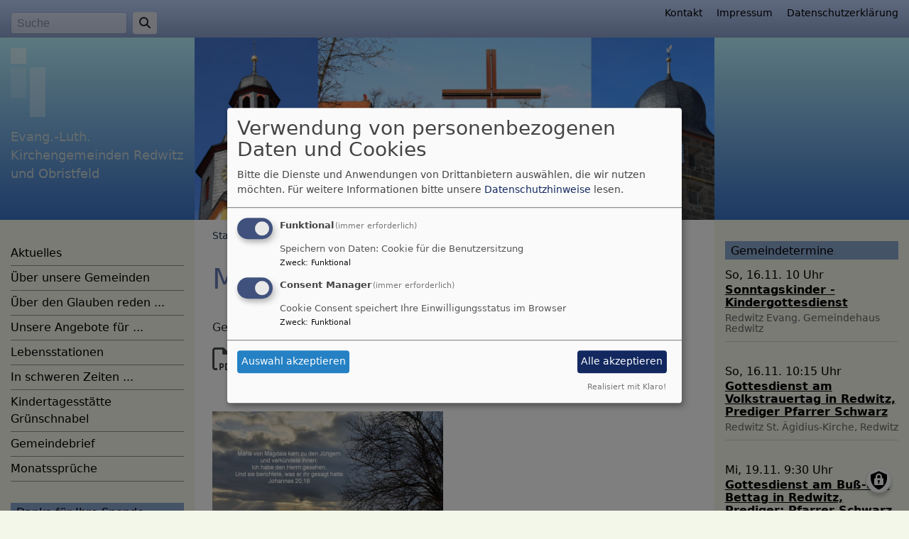

--- FILE ---
content_type: text/html; charset=UTF-8
request_url: https://www.redwitz-evangelisch.de/monatsspruch-april-1
body_size: 7009
content:
<!DOCTYPE html>
<html lang="de" dir="ltr" prefix="content: http://purl.org/rss/1.0/modules/content/  dc: http://purl.org/dc/terms/  foaf: http://xmlns.com/foaf/0.1/  og: http://ogp.me/ns#  rdfs: http://www.w3.org/2000/01/rdf-schema#  schema: http://schema.org/  sioc: http://rdfs.org/sioc/ns#  sioct: http://rdfs.org/sioc/types#  skos: http://www.w3.org/2004/02/skos/core#  xsd: http://www.w3.org/2001/XMLSchema# ">
  <head>
    <meta charset="utf-8" />
<noscript><style>form.antibot * :not(.antibot-message) { display: none !important; }</style>
</noscript><meta name="description" content="Gedanken zum Monatsspruch April finden Sie" />
<meta property="og:url" content="https://www.redwitz-evangelisch.de/monatsspruch-april-1" />
<meta property="og:title" content="Monatsspruch April" />
<meta property="og:description" content="Gedanken zum Monatsspruch April finden Sie" />
<meta name="Generator" content="Drupal 10 (https://www.drupal.org)" />
<meta name="MobileOptimized" content="width" />
<meta name="HandheldFriendly" content="true" />
<meta name="viewport" content="width=device-width, initial-scale=1.0" />
<link rel="icon" href="/themes/custom/vk_classic/favicon.ico" type="image/vnd.microsoft.icon" />
<link rel="canonical" href="https://www.redwitz-evangelisch.de/monatsspruch-april-1" />
<link rel="shortlink" href="https://www.redwitz-evangelisch.de/node/363" />

    <title>Monatsspruch April | Evang.-Luth. Kirchengemeinden Redwitz und Obristfeld</title>
    <link rel="stylesheet" media="all" href="/sites/redwitz-evangelisch.de/files/css/css_WTF8EwFEDRiT7yuWp7XN8YSlRj6UTdKewh3ib2pG06g.css?delta=0&amp;language=de&amp;theme=vk_classic&amp;include=eJxNjVEKwzAMQy-U4SMV19VasyQOjlfW2y8ZbOxHlp8EEsvmq71ow52fOZJ8QcusNaGGxrWgrNhIuIXagCfXHVm7HFgCXrSCxhsB7vD0yOxGH_33NzvhrhtSv3qg0Dra6Xws85JYaVbHXp9IMveu8quI1ZjZwQ6aqnXXAWd2IDc4FWzKb2SqUaE" />
<link rel="stylesheet" media="all" href="/sites/redwitz-evangelisch.de/files/css/css_xorv0WJWLb9Wsg48KCN9jFSXpybvUillWumUDu_xATg.css?delta=1&amp;language=de&amp;theme=vk_classic&amp;include=eJxNjVEKwzAMQy-U4SMV19VasyQOjlfW2y8ZbOxHlp8EEsvmq71ow52fOZJ8QcusNaGGxrWgrNhIuIXagCfXHVm7HFgCXrSCxhsB7vD0yOxGH_33NzvhrhtSv3qg0Dra6Xws85JYaVbHXp9IMveu8quI1ZjZwQ6aqnXXAWd2IDc4FWzKb2SqUaE" />

      
      <link rel="stylesheet" href="https://www.redwitz-evangelisch.de/sites/redwitz-evangelisch.de/files/theme/vk_classic_custom.css" />
      <script src="/libraries/klaro/dist/klaro-no-translations-no-css.js?t59dch" defer id="klaro-js"></script>

  </head>
  <body class="path-node page-node-type-article">
        <a href="#main-content" class="visually-hidden focusable skip-link">
      Direkt zum Inhalt
    </a>
    
      <div class="dialog-off-canvas-main-canvas" data-off-canvas-main-canvas>
    
<div id="debug">Debug: </div>
<header role="banner" id="vk_classic_header"><div id="vk_classic_topheader_wrapper"><div class="container"><div class="row"><div class="col d-flex flex-row justify-content-between"><div class="search-block-form form-inline region-block vk_classic_block search_form_block" data-drupal-selector="search-block-form" id="block-vk-classic-search" role="search"><div class="vk_classic_block_wrapper vk_classic_search_block d-flex flex-column"><form action="/search/node" method="get" id="search-block-form" accept-charset="UTF-8"><div class="js-form-item form-item js-form-type-search form-item-keys js-form-item-keys form-no-label"><label for="edit-keys" class="visually-hidden">Suche</label><input title="Geben Sie die Begriffe ein, nach denen Sie suchen." class="form-control mr-sm-2 form-search" data-drupal-selector="edit-keys" type="search" id="edit-keys" name="keys" value="" size="15" maxlength="128" placeholder="Suche" /></div><button type="submit" class="my-sm-0 btn form-submit" data-drupal-selector="edit-search"><i class="fas fa-search"></i></button><div data-drupal-selector="edit-actions" class="form-actions js-form-wrapper form-wrapper" id="edit-actions"></div></form></div></div><nav role="navigation" aria-labelledby="block-vk-classic-footer-menu" id="block-vk-classic-footer" class="block block-menu navigation menu--footer"><h2 class="visually-hidden" id="block-vk-classic-footer-menu">Fußbereichsmenü</h2><ul class="menu"><li class="menu-item"><a href="/contact" data-drupal-link-system-path="contact">Kontakt</a></li><li class="menu-item"><a href="/impressum" data-drupal-link-system-path="node/3">Impressum</a></li><li class="menu-item"><a href="/vkdatenschutz" title="Dynamische Datenchutzerklärung aus den Einstellungen der Seite" data-drupal-link-system-path="vkdatenschutz">Datenschutzerklärung</a></li></ul></nav></div></div></div></div><div id="vk_classic_header_wrapper">
<div id="block-vk-classic-branding" class="vk_classic_block">
  
    
  <div class="container">
    <div class="row">
      <div class="col-lg-3 col-md-4 flex-md-column d-flex flex-row" id="vk_classic_site_name">
          <div id="vk_classic_cross"><img src="/themes/custom/vk_classic/images/cross-logo_2.png" alt="ELKB Zeichen" /></div>
          <div id="vk_classic_sitename">
                                <a href="/" title="Startseite" rel="home">Evang.-Luth. Kirchengemeinden Redwitz und Obristfeld</a>
                        </div>

      </div>
      <div class="col-lg-8 col-md-10 col-14" id="vk_classic_logo">
                        <a href="/" title="Startseite" rel="home">
            <img src="https://www.redwitz-evangelisch.de/sites/redwitz-evangelisch.de/files/styles/banner_768x270/public/HAEDER33_0.JPG?itok=6otjLawW" alt="Startseite" class="img-fluid"/>
          </a>
              </div>
            </div>
</div>


</div>
</div></header>

<div class="container">
  <div class="row">
    <aside class="col-lg-3 col-md-4" id="sidebar_first" role="complementary">
        
    <nav role="navigation" aria-labelledby="block-vk-classic-main-menu-menu" id="block-vk-classic-main-menu" class="block block-menu navigation menu--main navbar navbar-toggleable-sm">
                        
    <h2 class="visually-hidden" id="block-vk-classic-main-menu-menu">Hauptnavigation</h2>
    

                <button class="navbar-toggler  navbar-toggler-left navbar-inverse" type="button" data-toggle="collapse" data-target="#navbarMainMenu" aria-controls="navbarMainMenu" aria-expanded="false" aria-label="Toggle navigation">
            <span class="navbar-toggler-icon"></span>
        </button>
        <a class="navbar-brand hidden-md-up" href="#">&nbsp;</a>
        <div class="collapse navbar-collapse" id="navbarMainMenu">
                          <ul class="menu">
                    <li class="menu-item">
        <a href="/wir-feiern-gemeinsam-gottesdienst" data-drupal-link-system-path="node/440">Aktuelles</a>
              </li>
                <li class="menu-item menu-item--collapsed">
        <a href="/ueber-unsere-gemeinden" data-drupal-link-system-path="node/53">Über unsere Gemeinden</a>
              </li>
                <li class="menu-item menu-item--collapsed">
        <a href="/ueber-den-glauben-reden" title="Hier finden Sie unser breites Angebot um über den Glauben ins Gespräch zu kommen" data-drupal-link-system-path="node/22">Über den Glauben reden ...</a>
              </li>
                <li class="menu-item menu-item--collapsed">
        <a href="/unsere-angebote-fuer" data-drupal-link-system-path="node/64">Unsere Angebote für ...</a>
              </li>
                <li class="menu-item menu-item--collapsed">
        <a href="/lebensstationen" data-drupal-link-system-path="node/50">Lebensstationen</a>
              </li>
                <li class="menu-item menu-item--collapsed">
        <a href="/schweren-zeiten" data-drupal-link-system-path="node/40">In schweren Zeiten ...</a>
              </li>
                <li class="menu-item">
        <a href="http://www.kita-gruenschnabel-redwitz.de/" title="">Kindertagesstätte Grünschnabel</a>
              </li>
                <li class="menu-item">
        <a href="/gemeindebrief" data-drupal-link-system-path="node/506">Gemeindebrief</a>
              </li>
                <li class="menu-item">
        <a href="/monatssprueche" data-drupal-link-system-path="node/517">Monatssprüche</a>
              </li>
        </ul>
  


        </div>

    </nav>

<div id="block-vk-classic-dankefurihrespende" class="vk_classic_block">
  
      <h2 class="block_title">Danke für Ihre Spende</h2>
    
                  <p><span><a href="https://spenden.twingle.de/ev-luth-kirchengemeinde-redwitz-mit-obristfeld/elkb/tw60f94f693ba1c/page" target="_blank"><img alt class="display_image img-fluid" data-img-popup="e0e5f5af-7bef-4bb1-890b-18d4e2b67077::https://spenden.twingle.de/ev-luth-kirchengemeinde-redwitz-mit-obristfeld/elkb/tw60f94f693ba1c/page:1:none" height="100" src="https://www.redwitz-evangelisch.de/sites/redwitz-evangelisch.de/files/inline-images/Button_Onlinespende-002.jpg" width="100" loading="lazy"></a></span></p>

      
  </div>

<div id="block-vk-classic-vk-litcal-1" class="vk_classic_block">
  
    
      <link rel="stylesheet" href="https://kirchenjahr-evangelisch.de/app/themes/main/../main/dist/css/widget.css?id=252aa2dd85f24bdda577d5edd32d7f61">
<div class="lk_widget lk_widget_big">
  <div class="lk_widget_inner">
    <h2>Liturgischer Kalender</h2>
          <div class="lk_widget_box">
        <span>
          Nächster Feiertag:        </span>
        <p>
          <span class="lk_widget_bulletpoint lk_widget_icon-circle" style="color: #2d7c31;"></span>
          <a href="https://kirchenjahr-evangelisch.de/drittletzter-sonntag-des-kirchenjahres/" target="_blank">09.11.2025 Drittletzter Sonntag des Kirchenjahres</a>
        </p>
        <p>
                                                                                                                                                                                                  Predigttext:                                  <a class="lk_widget_link_ext" href="https://www.die-bibel.de/bibel/LU17/LUK.6.27-LUK.6.38" target="_blank">Lk 6,27–38</a>
                                <br>
                                                                                                                                                    </p>
                  <hr>
          <span>
            Der
            nächste            hohe kirchliche Feiertag:
          </span>
          <p>
            <span class="lk_widget_bulletpoint lk_widget_icon-circle" style="color: #5c3995;"></span>
            <a href="https://kirchenjahr-evangelisch.de/1-advent/2025/" target="_blank">30.11.2025 1. Advent</a>
          </p>
              </div>
        <a class="lk_widget_link_ext" href="https://kirchenjahr-evangelisch.de" target="_blank">Zum Kalender</a>
  </div>
</div>

  </div>

<div id="block-vk-classic-vk-redewendungen-1" class="vk_classic_block">
  
      <h2 class="block_title">Die Bibel im Alltag</h2>
    
      <div style="width:100%;">
        <div id="luther_20161101_die-bibel"></div>
        <script type="text/javascript" src="https://www.die-bibel.de/widgets/luther.js"></script>
    </div>
  </div>



    </aside>
    <a id="main-content" tabindex="-1"></a>    <main class="col-lg-8 col-md-10 d-flex flex-column" role="main">
        
    
<div id="block-vk-classic-breadcrumbs" class="vk_classic_block">
  
    
        <nav class="breadcrumb" role="navigation" aria-labelledby="system-breadcrumb">
    <h2 id="system-breadcrumb" class="visually-hidden">Breadcrumb</h2>
    <ol>
          <li>
                  <a href="/">Startseite</a>
              </li>
          <li>
                  Monatsspruch April
              </li>
        </ol>
  </nav>

  </div>
<div data-drupal-messages-fallback class="hidden"></div>



        
    
<div id="block-vk-classic-page-title" class="vk_classic_block">
  
    
      
  <h1><span property="schema:name">Monatsspruch April </span>
</h1>


  </div>

<div id="block-vk-classic-content" class="vk_classic_block">
  
    
      
<article data-history-node-id="363" about="/monatsspruch-april-1" typeof="schema:Article" class="node node--type-article node--promoted node--view-mode-full">

  
      <span property="schema:name" content="Monatsspruch April " class="hidden"></span>


  
  <div class="node__content">
    <div class="article-group-wrapper">
    <div class="row">
        <div class="col">
                        <p>Gedanken zum Monatsspruch April finden Sie</p><div data-embed-button="datei" data-entity-embed-display="view_mode:media.dokument_public" data-entity-type="media" data-entity-uuid="a00daf64-dd1d-4b34-9899-c7a2be488662" data-langcode="de" data-entity-embed-display-settings="[]" class="embedded-entity"><div class="media-datei view-mode-dokument-public col">
                        
<div class="file file--mime-application-pdf file--application-pdf vk_base-file-link"><span class="file-link"><i class="fa fa-file-pdf-o" aria-hidden="true"></i><a href="/sites/redwitz-evangelisch.de/files/d7docs/2022%2520AprilGedanken%2520zum%2520Monatsspruch.pdf.pdf" type="application/pdf" title="2022%20AprilGedanken%20zum%20Monatsspruch.pdf.pdf"> hier: </a></span><span class="file-size">187.59 KB</span></div>
      
    </div>
</div>
<p>&nbsp;</p><p></p><div data-embed-button="bild_button" data-entity-embed-display="view_mode:media.bild_im_texteditor" data-entity-type="media" data-entity-uuid="8b282b63-8df1-44a9-bce8-e56348791bf0" class="align-left embedded-entity" data-langcode="de" data-entity-embed-display-settings="[]"><div class="media-bild view-mode-bild-im-texteditor">
                        
<a href="https://www.redwitz-evangelisch.de/sites/redwitz-evangelisch.de/files/styles/max_1300x1300/public/d7img/Bild%20Monatsspruch%20April%202022.jpg?itok=bkLMNb1l" aria-label="{&quot;alt&quot;:&quot;&quot;}" role="button" title="Bild Monatsspruch April 2022.jpg" data-colorbox-gallery class="colorbox" aria-controls="colorbox-qUKlgFVDhkI" data-cbox-img-attrs="{&quot;alt&quot;:&quot;&quot;}">
<img id="colorbox-qUKlgFVDhkI" src="/sites/redwitz-evangelisch.de/files/styles/max_325x325/public/d7img/Bild%20Monatsspruch%20April%202022.jpg?itok=WlIZXcCg" width="325" height="183" loading="lazy" typeof="foaf:Image">
</a>

      <div class="vk_bildrechte clearfix">
    <span>Bildrechte</span>

            <span>beim Autor</span>
    
</div>

    </div>
</div>

      
        </div>
    </div>
</div>
<div class="container">
  <div class="row col-12 share_icon_content">
                  
          
                    </div>
</div>

  </div>

</article>

  </div>




                    <!--div id="socialshareprivacy" ></div-->
            <!--div class="shariff mt-auto" data-lang="de" data-orientation="horizontal"
                 data-services="[&quot;facebook&quot;,&quot;twitter&quot;,&quot;whatsapp&quot;,&quot;linkedIn&quot;]"
                 data-theme="grey"></div-->
            </main>
    <aside class="col-lg-3" id="sidebar_second" role="complementary">
        
    
<div id="block-vk-classic-evangelischetermineteaser" class="vk_classic_block">
  
      <h2 class="block_title">Gemeindetermine</h2>
    
      
<div class="colorbox-container et-teaser-container" data-vid="2402"
  data-showimages="1" data-count="10" data-highlight="all"
     data-eventtype="all" data-people="all" data-et_q=""
     data-place="" data-cha="" data-addparams=""
     data-displaytype="V" data-addoutput="" data-host="www.evangelische-termine.de"
>
  </div>

  </div>



    </aside>
  </div>
</div>

<footer role="contentinfo" id="vk_classic_footer">
    <div class="container">
        <div class="row">
            <div class="col">
                
    <nav role="navigation" aria-labelledby="block-vk-classic-account-menu-menu" id="block-vk-classic-account-menu" class="block block-menu navigation menu--account">
            
  <h2 class="visually-hidden" id="block-vk-classic-account-menu-menu">Benutzermenü</h2>
  

                      <ul class="menu">
                    <li class="menu-item">
        <a href="/user/login" data-drupal-link-system-path="user/login">Anmelden</a>
              </li>
        </ul>
  


  </nav>



            </div>
        </div>
    </div>
    <div class="container">
        <div class="row vk_copyright">
            <div class="col">
                <span class="align-bottom"><a href="http://www.vernetzte-kirche.de" target="_blank"><img src="/themes/custom/vk_base/images/Logo_vk_80.png" align="bottom" alt="Logo Vernetzte Kirche"></a></span>
            </div>
        </div>
    </div>
</footer>

  </div>

    
    <script type="application/json" data-drupal-selector="drupal-settings-json">{"path":{"baseUrl":"\/","pathPrefix":"","currentPath":"node\/363","currentPathIsAdmin":false,"isFront":false,"currentLanguage":"de"},"pluralDelimiter":"\u0003","suppressDeprecationErrors":true,"klaro":{"config":{"elementId":"klaro","storageMethod":"cookie","cookieName":"klaro","cookieExpiresAfterDays":180,"cookieDomain":"","groupByPurpose":false,"acceptAll":true,"hideDeclineAll":true,"hideLearnMore":false,"learnMoreAsButton":true,"additionalClass":" hide-consent-dialog-title learn-more-as-button klaro-theme-vk_classic","disablePoweredBy":false,"htmlTexts":false,"autoFocus":true,"mustConsent":true,"privacyPolicy":"\/","lang":"de","services":[{"name":"cms","default":true,"title":"Funktional","description":"Speichern von Daten: Cookie f\u00fcr die Benutzersitzung","purposes":["cms"],"callbackCode":"","cookies":["^[SESS|SSESS]","",""],"required":true,"optOut":false,"onlyOnce":false,"contextualConsentOnly":false,"contextualConsentText":"","wrapperIdentifier":[],"translations":{"de":{"title":"Funktional"}}},{"name":"klaro","default":true,"title":"Consent Manager","description":"Cookie Consent speichert Ihre Einwilligungsstatus im Browser","purposes":["cms"],"callbackCode":"","cookies":[],"required":true,"optOut":false,"onlyOnce":false,"contextualConsentOnly":false,"contextualConsentText":"Consent Text...","wrapperIdentifier":[],"translations":{"de":{"title":"Consent Manager"}}}],"translations":{"de":{"consentModal":{"title":"Verwendung von personenbezogenen Daten und Cookies","description":"Bitte die Dienste und Anwendungen von Drittanbietern ausw\u00e4hlen, die wir nutzen m\u00f6chten.\n","privacyPolicy":{"name":"Datenschutzhinweise","text":"F\u00fcr weitere Informationen bitte unsere {privacyPolicy} lesen.\n"}},"consentNotice":{"title":"Verwendung von personenbezogenen Daten und Cookies","changeDescription":"Es gab \u00c4nderungen seit dem letzten Besuch und die Einwilligungen m\u00fcssen aktualisiert werden.","description":"Wir verwenden Cookies und verarbeiten personenbezogene Daten f\u00fcr die folgenden Zwecke: {purposes}.\n","learnMore":"Anpassen","privacyPolicy":{"name":"Datenschutzhinweise"}},"ok":"Akzeptieren","save":"Speichern","decline":"Ablehnen","close":"Schlie\u00dfen","acceptAll":"Alle akzeptieren","acceptSelected":"Auswahl akzeptieren","service":{"disableAll":{"title":"Alle Dienste umschalten","description":"Diesen Schalter nutzen, um alle Dienste zu aktivieren\/deaktivieren."},"optOut":{"title":"(Opt-Out)","description":"Dieser Dienst wird standardm\u00e4\u00dfig geladen (Opt-out m\u00f6glich)."},"required":{"title":"(immer erforderlich)","description":"Dieser Dienst ist immer erforderlich."},"purposes":"Zweck","purpose":"Zweck"},"contextualConsent":{"acceptAlways":"Immer","acceptOnce":"Ja (einmalig)","description":"Von {title} bereitgestellten externen Inhalt laden?"},"poweredBy":"Realisiert mit Klaro!","purposeItem":{"service":"Dienst","services":"Dienste"},"privacyPolicy":{"name":"Datenschutzhinweise","text":"F\u00fcr weitere Informationen bitte unsere {privacyPolicy} lesen.\n"},"purposes":{"cms":{"title":"Funktional","description":""},"advertising":{"title":"Werbung und Marketing","description":""},"analytics":{"title":"Analysen","description":""},"livechat":{"title":"Live-Chat","description":""},"security":{"title":"Sicherheit","description":""},"styling":{"title":"Styling","description":""},"external_content":{"title":"Eingebettete externe Inhalte","description":""}}}},"showNoticeTitle":true,"styling":{"theme":["light"]}},"dialog_mode":"manager","show_toggle_button":true,"toggle_button_icon":null,"show_close_button":true,"exclude_urls":[],"disable_urls":[]},"field_group":{"html_element":{"mode":"default","context":"view","settings":{"classes":"","id":"","element":"div","show_label":false,"label_element":"h3","attributes":"","effect":"none","speed":"fast"}}},"colorbox":{"transition":"elastic","speed":350,"opacity":0.85,"slideshow":false,"slideshowAuto":true,"slideshowSpeed":2500,"slideshowStart":"start slideshow","slideshowStop":"stop slideshow","current":"{current} von {total}","previous":"\u00ab Zur\u00fcck","next":"Weiter \u00bb","close":"Schlie\u00dfen","overlayClose":true,"returnFocus":false,"maxWidth":"98%","maxHeight":"98%","initialWidth":"300","initialHeight":"250","fixed":true,"scrolling":true,"mobiledetect":true,"mobiledevicewidth":"480px"},"ajaxTrustedUrl":{"\/search\/node":true},"user":{"uid":0,"permissionsHash":"2754be05f87c052836d0beb16e7b59b6a821f5ff5305ebdc5ea67c81bb31dfa4"}}</script>
<script src="/sites/redwitz-evangelisch.de/files/js/js__pUpEsDDo7cqF7DrdtoAL9TfNtEDKYP9HOOE2nWuapw.js?scope=footer&amp;delta=0&amp;language=de&amp;theme=vk_classic&amp;include=eJxtjUEOgzAMBD-UKk9CJizEwiSRY6L29yVVgR56We3MSnbIknXMTx--5TGhuRP8hJl2sR-Rt7Irz69bFSFODo3SAuEaIgaDbpxwHf2_HmgGqlC3Cmn2n3RtHcZD-h4dglCtHG7OyZCsRlL4npwWPmTfIqRAr79vOSZXpA"></script>

  </body>
</html>


--- FILE ---
content_type: text/html; charset=UTF-8
request_url: https://www.redwitz-evangelisch.de/et-slider-teaserevents
body_size: 706
content:

            <div class="et_vera_wrapper row no-gutters">
                        <div class="col et_teaser_text">
                <div class="et_teaser_datum">So, 16.11. 10 Uhr</div>
                <div class="et_teaser_title"><a href="//www.evangelische-termine.de/detail-bt?ID=7668804" class="colorbox-load">Sonntagskinder - Kindergottesdienst</a></div>
                <div class="et_teaser_person"></div>
                <div class="et_teaser_place"><span class="et_teaser_city">Redwitz</span> <span class="et_teaser_placename">Evang. Gemeindehaus Redwitz</span></div>
                            </div>
        </div>
            <div class="et_vera_wrapper row no-gutters">
                        <div class="col et_teaser_text">
                <div class="et_teaser_datum">So, 16.11. 10:15 Uhr</div>
                <div class="et_teaser_title"><a href="//www.evangelische-termine.de/detail-bt?ID=7760628" class="colorbox-load">Gottesdienst am Volkstrauertag in Redwitz, Prediger Pfarrer Schwarz</a></div>
                <div class="et_teaser_person"></div>
                <div class="et_teaser_place"><span class="et_teaser_city">Redwitz</span> <span class="et_teaser_placename">St. Ägidius-Kirche, Redwitz</span></div>
                            </div>
        </div>
            <div class="et_vera_wrapper row no-gutters">
                        <div class="col et_teaser_text">
                <div class="et_teaser_datum">Mi, 19.11. 9:30 Uhr</div>
                <div class="et_teaser_title"><a href="//www.evangelische-termine.de/detail-bt?ID=7760630" class="colorbox-load">Gottesdienst am Buß-und Bettag in Redwitz, Prediger: Pfarrer Schwarz</a></div>
                <div class="et_teaser_person"></div>
                <div class="et_teaser_place"><span class="et_teaser_city">Redwitz</span> <span class="et_teaser_placename">St. Ägidius-Kirche, Redwitz</span></div>
                            </div>
        </div>
            <div class="et_vera_wrapper row no-gutters">
                        <div class="col et_teaser_text">
                <div class="et_teaser_datum">Mi, 19.11. 19 Uhr</div>
                <div class="et_teaser_title"><a href="//www.evangelische-termine.de/detail-bt?ID=7760635" class="colorbox-load">Gottesdienst am Buß-und Bettag in Obristfeld, Predigerin : Michaela Brief</a></div>
                <div class="et_teaser_person"></div>
                <div class="et_teaser_place"><span class="et_teaser_city">Obristfeld</span> <span class="et_teaser_placename">St. Nikolaus-Kirche, Obristfeld</span></div>
                            </div>
        </div>
            <div class="et_vera_wrapper row no-gutters">
                        <div class="col et_teaser_text">
                <div class="et_teaser_datum">So, 23.11. 9:30 Uhr</div>
                <div class="et_teaser_title"><a href="//www.evangelische-termine.de/detail-bt?ID=7760636" class="colorbox-load">Gottesdienst am Ewigkeitssonntag in Obristfeld, Prediger: Pfarrer Schwarz</a></div>
                <div class="et_teaser_person"></div>
                <div class="et_teaser_place"><span class="et_teaser_city">Obristfeld</span> <span class="et_teaser_placename">St. Nikolaus-Kirche, Obristfeld</span></div>
                            </div>
        </div>
            <div class="et_vera_wrapper row no-gutters">
                        <div class="col et_teaser_text">
                <div class="et_teaser_datum">So, 23.11. 13 Uhr</div>
                <div class="et_teaser_title"><a href="//www.evangelische-termine.de/detail-bt?ID=7760638" class="colorbox-load">ökumenisches Gedenken am Ewigkeitssonntag auf dem Friedhof Unterlangenstadt</a></div>
                <div class="et_teaser_person"></div>
                <div class="et_teaser_place"><span class="et_teaser_city">Unterlangenstadt</span> <span class="et_teaser_placename">Friedhof Unterlangenstadt</span></div>
                            </div>
        </div>
            <div class="et_vera_wrapper row no-gutters">
                        <div class="col et_teaser_text">
                <div class="et_teaser_datum">So, 23.11. 14 Uhr</div>
                <div class="et_teaser_title"><a href="//www.evangelische-termine.de/detail-bt?ID=7760670" class="colorbox-load">Gedenken am Ewigkeitssonntag auf dem Friedhof Redwitz</a></div>
                <div class="et_teaser_person"></div>
                <div class="et_teaser_place"><span class="et_teaser_city">Redwitz</span> <span class="et_teaser_placename">Friedhof Redwitz</span></div>
                            </div>
        </div>
            <div class="et_vera_wrapper row no-gutters">
                        <div class="col et_teaser_text">
                <div class="et_teaser_datum">So, 30.11. 9:30 Uhr</div>
                <div class="et_teaser_title"><a href="//www.evangelische-termine.de/detail-bt?ID=7760673" class="colorbox-load">Gottesdienst am ersten Advent in Obristfeld, Prediger : Friedrich Ullrich</a></div>
                <div class="et_teaser_person"></div>
                <div class="et_teaser_place"><span class="et_teaser_city">Obristfeld</span> <span class="et_teaser_placename">St. Nikolaus-Kirche, Obristfeld</span></div>
                            </div>
        </div>
            <div class="et_vera_wrapper row no-gutters">
                        <div class="col et_teaser_text">
                <div class="et_teaser_datum">So, 30.11. 10 Uhr</div>
                <div class="et_teaser_title"><a href="//www.evangelische-termine.de/detail-bt?ID=7668805" class="colorbox-load">Sonntagskinder - Kindergottesdienst</a></div>
                <div class="et_teaser_person"></div>
                <div class="et_teaser_place"><span class="et_teaser_city">Redwitz</span> <span class="et_teaser_placename">Evang. Gemeindehaus Redwitz</span></div>
                            </div>
        </div>
            <div class="et_vera_wrapper row no-gutters">
                        <div class="col et_teaser_text">
                <div class="et_teaser_datum">So, 30.11. 18 Uhr</div>
                <div class="et_teaser_title"><a href="//www.evangelische-termine.de/detail-bt?ID=7760698" class="colorbox-load">LOGO Gottesdienst mit frischem Format und viel Musik , Prediger: Pfr. Schwarz</a></div>
                <div class="et_teaser_person"></div>
                <div class="et_teaser_place"><span class="et_teaser_city">Redwitz</span> <span class="et_teaser_placename">Evang. Gemeindehaus Redwitz</span></div>
                            </div>
        </div>
    

--- FILE ---
content_type: text/css
request_url: https://www.redwitz-evangelisch.de/sites/redwitz-evangelisch.de/files/theme/vk_classic_custom.css
body_size: 752
content:
#vk_classic_topheader_wrapper { background-color: #8da1cc;background-image: linear-gradient( #c0d4ff, #8da1cc);} #vk_classic_header_wrapper { background-color: #3b73c7;background-image: linear-gradient( #baf2ff, #3b73c7);} #navbarMainMenu > ul > li {
  border-bottom:1px solid rgba(0,0,0,0.4);
}body { background-color: #f3f7ea} #sidebar_second h2.block_title, #sidebar_first h2.block_title { background-color: #8ba7cf} main { background-color: #ffffff} #vk_classic_topheader_wrapper a, #vk_classic_topheader_wrapper a:hover, #vk_classic_topheader_wrapper a:visited { color: #000000} #vk_classic_sitename a, #vk_classic_sitename a:visited, #vk_classic_sitename a:hover {  color: #C9D7DA;  text-decoration: none;  }  #sidebar_first,#sidebar_second, #sidebar_first a, #sidebar_second a, #sidebar_first .menu li, #vk_classic_footer, #vk_classic_footer a {  color: #000000;  text-decoration: none;  }  .navbar-toggler { border-color: #000000 } .navbar-inverse .navbar-toggler-icon { background-image: url("data:image/svg+xml;charset=utf8,%3Csvg viewBox='0 0 32 32' xmlns='http://www.w3.org/2000/svg'%3E%3Cpath stroke='rgba(0,0,0, 0.8)' stroke-width='2' stroke-linecap='round' stroke-miterlimit='10' d='M4 8h24M4 16h24M4 24h24'/%3E%3C/svg%3E"); }#sidebar_first .menu a.is-active,
#sidebar_first .menu li.menu-item--active-trail > a,
#sidebar_first a:hover,
#sidebar_second .menu a.is-active,
#sidebar_second .menu li.menu-item--active-trail > a,
#sidebar_second a:hover {
    color: #1B759F}main a, main a:visited { color: #1f3457} main a:hover { color: #1B759F} main h1,main h2, main h3,main h4,main h5,main h6 {color:#697cb8} #sidebar_first h1,#sidebar_first h2, #sidebar_first h3,#sidebar_first h4,#sidebar_first h5,#sidebar_first h6,
#sidebar_second h1,#sidebar_second h2, #sidebar_second h3,#sidebar_second h4,#sidebar_second h5,#sidebar_second h6
{color:#000000} #vk_classic_cross { opacity:0.6 } 
body {font-family:Tahoma, Verdana, "DejaVu Sans", sans-serif; }